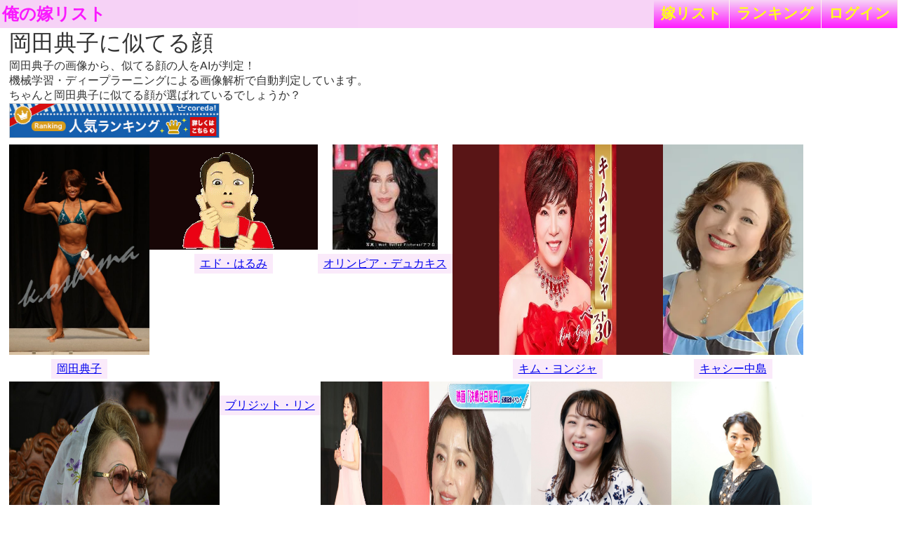

--- FILE ---
content_type: text/html; charset=UTF-8
request_url: http://lightwill.main.jp/yome/yomesimilar/%E5%B2%A1%E7%94%B0%E5%85%B8%E5%AD%90
body_size: 4893
content:
<!DOCTYPE html>
<html lang="ja">
<head>
<meta http-equiv="Content-Type" content="text/html; charset=utf-8" />
<meta name="viewport" content="width=device-width, initial-scale=1.0">
<meta http-equiv="Content-Style-Type" content="text/css" />
<title>岡田典子に似てる顔
</title>
<link href="/yome/css/common.css?v15" rel="stylesheet" type="text/css">
<link href="/yome/css/default.css" rel="stylesheet" type="text/css">
<link rel="canonical" href="/yome/yomesimilar/%E5%B2%A1%E7%94%B0%E5%85%B8%E5%AD%90"/>
</head>
<body id="body">
<!-- Google tag (gtag.js) -->
<script async src="https://www.googletagmanager.com/gtag/js?id=G-1C3P978KM1"></script>
<script>
  window.dataLayer = window.dataLayer || [];
  function gtag(){dataLayer.push(arguments);}
  gtag('js', new Date());

  gtag('config', 'G-1C3P978KM1');
</script><div id="headerArea">
<a id="site_title" href="/yome">俺の嫁リスト</a>
<div class="right">
<ul>
	<li><a href="/yome/yomelist">嫁<span class="sp-br"></span>リスト</a></li>
	<li><a href="/yome/ranking">ラン<span class="sp-br"></span>キング</a></li>
	<li><a href="/yome/login">ログ<span class="sp-br"></span>イン</a></li>
	</ul>
</div>
</div>

<div id="contentsArea">
<h1>岡田典子に似てる顔</h1>
<p>岡田典子の画像から、似てる顔の人をAIが判定！<br>
機械学習・ディープラーニングによる画像解析で自動判定しています。<br>
ちゃんと岡田典子に似てる顔が選ばれているでしょうか？</p>
<div>
<a href="https://px.a8.net/svt/ejp?a8mat=35DFWJ+G9UPFU+3GWO+6EU6P" target="_blank" rel="nofollow">
<img border="0" width="320" height="50" alt="" src="https://www28.a8.net/svt/bgt?aid=190423747984&wid=008&eno=01&mid=s00000016188001077000&mc=1"></a><img border="0" width="1" height="1" src="https://www16.a8.net/0.gif?a8mat=35DFWJ+G9UPFU+3GWO+6EU6P" alt="">
</div>
<div id="picsArea">
        <div style="float:left;text-align:center">
    <a href="https://ameblo.jp/biceps-hou/entry-12059396308.html" target="_blank" rel="nofollow"><img class="lazy" height=32% src="[data-uri]" data-src="http://stat.ameba.jp/user_images/20150808/07/biceps-hou/fd/20/j/o0453068013389313436.jpg" title="2015 東京クラス別 女子フィジーク 2位 岡田典子選手 | biceps 鳳の ..." alt=""></a><br/>
      <a href="/yome/yomepage/%E5%B2%A1%E7%94%B0%E5%85%B8%E5%AD%90" class="yomeNameLink">岡田典子</a>
    </div>
                <div style="float:left;text-align:center">
    <a href="https://tenor.com/view/harumi-edo-thumbs-up-gif-11552321" target="_blank" rel="nofollow"><img class="lazy" height=32% src="[data-uri]" data-src="https://media.tenor.com/o44YqVDn9-cAAAAC/harumi-edo-thumbs-up.gif" title="エド・はるみ グゥ～！ お笑い芸人 女優 いいね サムズアップ GIF ..." alt=""></a><br/>
      <a href="/yome/yomepage/%E3%82%A8%E3%83%89%E3%83%BB%E3%81%AF%E3%82%8B%E3%81%BF" class="yomeNameLink loading">エド・はるみ</a>
    </div>
                <div style="float:left;text-align:center">
    <a href="https://eiga.com/person/23398/" target="_blank" rel="nofollow"><img class="lazy" height=32% src="[data-uri]" data-src="https://eiga.k-img.com/images/person/33709/150x.jpg?1327995581" title="オリンピア・デュカキス - 映画.com" alt=""></a><br/>
      <a href="/yome/yomepage/%E3%82%AA%E3%83%AA%E3%83%B3%E3%83%94%E3%82%A2%E3%83%BB%E3%83%87%E3%83%A5%E3%82%AB%E3%82%AD%E3%82%B9" class="yomeNameLink loading">オリンピア・デュカキス</a>
    </div>
                <div style="float:left;text-align:center">
    <a href="https://www.youtube.com/watch?v=f6jDJLyetWw" target="_blank" rel="nofollow"><img class="lazy" height=32% src="[data-uri]" data-src="https://i.ytimg.com/vi/1CRvt_1LdAE/hq720.jpg?sqp=-oaymwEhCK4FEIIDSFryq4qpAxMIARUAAAAAGAElAADIQj0AgKJD&amp;rs=AOn4CLAcKNZPKQQ67Umzoh49k6MYP1EXcQ" title="南十字星 - YouTube" alt=""></a><br/>
      <a href="/yome/yomepage/%E3%82%AD%E3%83%A0%E3%83%BB%E3%83%A8%E3%83%B3%E3%82%B8%E3%83%A3" class="yomeNameLink loading">キム・ヨンジャ</a>
    </div>
                <div style="float:left;text-align:center">
    <a href="https://thetv.jp/person/0000131739/" target="_blank" rel="nofollow"><img class="lazy" height=32% src="[data-uri]" data-src="https://thetv.jp/i/tl/000/0131/0000131739_r.jpg?w=646" title="キャシー中島のプロフィール・画像・写真(0000131739)" alt=""></a><br/>
      <a href="/yome/yomepage/%E3%82%AD%E3%83%A3%E3%82%B7%E3%83%BC%E4%B8%AD%E5%B3%B6" class="yomeNameLink loading">キャシー中島</a>
    </div>
                <div style="float:left;text-align:center">
    <a href="https://matome.naver.jp/odai/2146753247784142601/2146753512786541103" target="_blank" rel="nofollow"><img class="lazy" height=32% src="[data-uri]" data-src="http://afpbb.ismcdn.jp/mwimgs/2/3/500x400/img_232806375311639b8c71f9c19b8c6c52151659.jpg" title="シェイク・ハシナ・ワゼド首相 : 残虐非道なテロ！ダッカの飲食店襲撃 ..." alt=""></a><br/>
      <a href="/yome/yomepage/%E3%82%B7%E3%82%A7%E3%82%A4%E3%82%AF%E3%83%BB%E3%83%8F%E3%82%B7%E3%83%8A" class="yomeNameLink loading">シェイク・ハシナ</a>
    </div>
                <div style="float:left;text-align:center">
    <a href="https://ja.wikipedia.org/wiki/%E3%83%96%E3%83%AA%E3%82%B8%E3%83%83%E3%83%88%E3%83%BB%E3%83%AA%E3%83%B3" target="_blank" rel="nofollow"><img class="lazy" height=32% src="[data-uri]" data-src="https://upload.wikimedia.org/wikipedia/commons/thumb/b/b8/Brigitte_Lin_%28cropped%29.jpg/250px-Brigitte_Lin_%28cropped%29.jpg" title="ブリジット・リン - Wikipedia" alt=""></a><br/>
      <a href="/yome/yomepage/%E3%83%96%E3%83%AA%E3%82%B8%E3%83%83%E3%83%88%E3%83%BB%E3%83%AA%E3%83%B3" class="yomeNameLink loading">ブリジット・リン</a>
    </div>
                <div style="float:left;text-align:center">
    <a href="https://www.youtube.com/watch?v=VF3no2ZtKAE" target="_blank" rel="nofollow"><img class="lazy" height=32% src="[data-uri]" data-src="https://i.ytimg.com/vi/VF3no2ZtKAE/maxresdefault.jpg" title="宮沢りえ、ピンクのプリーツワンピで大人可愛く センター分けショート ..." alt=""></a><br/>
      <a href="/yome/yomepage/%E5%AE%AE%E6%B2%A2%E3%82%8A%E3%81%88" class="yomeNameLink loading">宮沢りえ</a>
    </div>
                <div style="float:left;text-align:center">
    <a href="https://otokaze.jp/topic/17366" target="_blank" rel="nofollow"><img class="lazy" height=32% src="[data-uri]" data-src="https://otokaze.jp/wp-content/uploads/2021/04/DSC01567-03WEB-1200x1800.jpg" title="山口ひろみは新曲「大間崎」でさらに艶めく美しい女性へ - オトカゼ ..." alt=""></a><br/>
      <a href="/yome/yomepage/%E5%B1%B1%E5%8F%A3%E3%81%B2%E3%82%8D%E3%81%BF" class="yomeNameLink loading">山口ひろみ</a>
    </div>
                <div style="float:left;text-align:center">
    <a href="https://spice.eplus.jp/articles/194123/images/514515" target="_blank" rel="nofollow"><img class="lazy" height=32% src="[data-uri]" data-src="https://spice.eplus.jp/images/ILJz9flu4wHalejVxeGWoth51uoV1arFJF86a3zbw3P8h0X25aDq20RzM083dTK1" title="画像】片平なぎさが35年ぶりに風間杜夫と共演 妻として母としての思い ..." alt=""></a><br/>
      <a href="/yome/yomepage/%E7%89%87%E5%B9%B3%E3%81%AA%E3%81%8E%E3%81%95" class="yomeNameLink loading">片平なぎさ</a>
    </div>
                <div style="float:left;text-align:center">
    <a href="http://japanese.china.org.cn/life/2017-03/30/content_40529178.htm" target="_blank" rel="nofollow"><img class="lazy" height=32% src="[data-uri]" data-src="http://images.china.cn/attachement/jpg/site1004/20170330/002564bb41931a47000033.jpg" title="2017年 バレーの郎平監督が再出発_中国網_日本語" alt=""></a><br/>
      <a href="/yome/yomepage/%E9%83%8E%E5%B9%B3" class="yomeNameLink loading">郎平</a>
    </div>
<div style="clear:both"></div>
</div>
<p>岡田典子はエド・はるみ、オリンピア・デュカキス、キム・ヨンジャ、、と似てるようです。<br>
岡田典子以外にも気になる人の似てる顔をチェックしてみてください。<br>
※各嫁ページの下部に「似てる顔」ボタンがあります。</p>
<button onclick="javascript:location.href='/yome';" >トップ</button>
<button onclick="javascript:location.href='/yome/yomepage_all/%E5%B2%A1%E7%94%B0%E5%85%B8%E5%AD%90';" >全画像</button>
<button id="desc-btn">説明表示</button>
<span style="vertical-align:bottom;"><a href="https://twitter.com/share" class="twitter-share-button" data-text="岡田典子に似てる顔">Tweet</a>
<script>!function(d,s,id){var js,fjs=d.getElementsByTagName(s)[0],p=/^http:/.test(d.location)?'http':'https';if(!d.getElementById(id)){js=d.createElement(s);js.id=id;js.src=p+'://platform.twitter.com/widgets.js';fjs.parentNode.insertBefore(js,fjs);}}(document, 'script', 'twitter-wjs');</script>
<br>
<div class="genreSearch isBottom">
<span class="genreSearchLabel">ジャンルから探す</span>
<br>  <a href="/yome/yomelist/15">女優</a>  <a href="/yome/yomelist/12">アイドル</a>  <a href="/yome/yomelist/30">モデル</a>  <a href="/yome/yomelist/79">グラビア</a>  <a href="/yome/yomelist/33">女子アナ</a>  <a href="/yome/yomelist/67">スポーツ</a>  <a href="/yome/adultlist/ranking">アダルト</a>  <a href="/yome/yomelist">嫁リスト</a></div>
<div id="desc-area">
  ★エド・はるみ（1964年5月14日 - ）は、日本のお笑い芸人、女優、大学院生。<br />
  ☆オリンピア・デュカキス（Olympia Dukakis, 1931年6月20日 - ）は、アメリカ合衆国の女優。1987年の『月の輝く夜に』でアカデミー助演女優賞を受賞した。
<br />
  ★キム・ヨンジャ（김연자、Kim Yeon-ja、1959年1月25日 - ）は韓国光州出身の演歌歌手である。<br />
  ☆キャシー中島（キャシーなかじま、英&amp;#58; Kathy Nakajima、1952年2月6日 - ）は、日本のタレント。日本におけるハワイアンキルトの第一人者でもある。所属事務所は株式会社スタジオ・ケイグループ。本名は勝野 八千代で、ハワイ・マウイ島出身で父はアイルランド系アメリカ人の軍属で、母は日本人である。
<br />
  ★シェイク・ハシナ<br />
  ☆ブリジット・リン<br />
  ★宮沢 りえ（みやざわ りえ、1973年4月6日 - ）は、日本の女優、ファッションモデル、歌手。東京都練馬区出身。エムツー企画所属。女優として映画、舞台、テレビドラマなどに出演。身長168cm。日本人の母親と、オランダ人の父親を持つハーフ。<br />
  ☆山口ひろみ<br />
  ★片平 なぎさ（かたひら なぎさ、1959年7月12日 - ）は、日本の女優、元アイドル歌手。<br />
  ☆郎平<br />
</div>
<br>
<div id="searchArea">
<div style="text-align: center">
<a href="https://www.amazon.co.jp/dp/B0CH74K7DV?tag=lightwillmain-22&linkCode=osi&th=1&psc=1" target="_blank"><img src="https://m.media-amazon.com/images/I/41fEU3A0pOL._SL500_.jpg"></a>
</div></div>
<div id="footerArea">
created by <a href="http://lightwill.main.jp/">lightwill</a> on <A HREF="http://px.a8.net/svt/ejp?a8mat=ZWUIW+8D9CVM+348+65MEA" target="_blank">ロリポップ！</A><img border="0" width="1" height="1" src="http://www19.a8.net/0.gif?a8mat=ZWUIW+8D9CVM+348+65MEA" alt="">
</div>
<div id="loadLayer">
<div class="sk-circle">
  <div class="sk-circle1 sk-child"></div>
  <div class="sk-circle2 sk-child"></div>
  <div class="sk-circle3 sk-child"></div>
  <div class="sk-circle4 sk-child"></div>
  <div class="sk-circle5 sk-child"></div>
  <div class="sk-circle6 sk-child"></div>
  <div class="sk-circle7 sk-child"></div>
  <div class="sk-circle8 sk-child"></div>
  <div class="sk-circle9 sk-child"></div>
  <div class="sk-circle10 sk-child"></div>
  <div class="sk-circle11 sk-child"></div>
  <div class="sk-circle12 sk-child"></div>
</div>
</div>
<script>
function yomesearchcheck(){
yomekey = document.getElementById('yomesearch').value;
if (!yomekey || !yomekey.match(/\S/g)) {
  alert('キーワードが空です。');
  return false;
}
}
var bigViewFlg = false;
</script>
<script src="https://ajax.googleapis.com/ajax/libs/jquery/1.12.4/jquery.min.js"></script>
<script src="/yome/js/jquery.lazyload.min.js"></script>
<script src="/yome/js/common.js?v7"></script>
</body>
</html>
